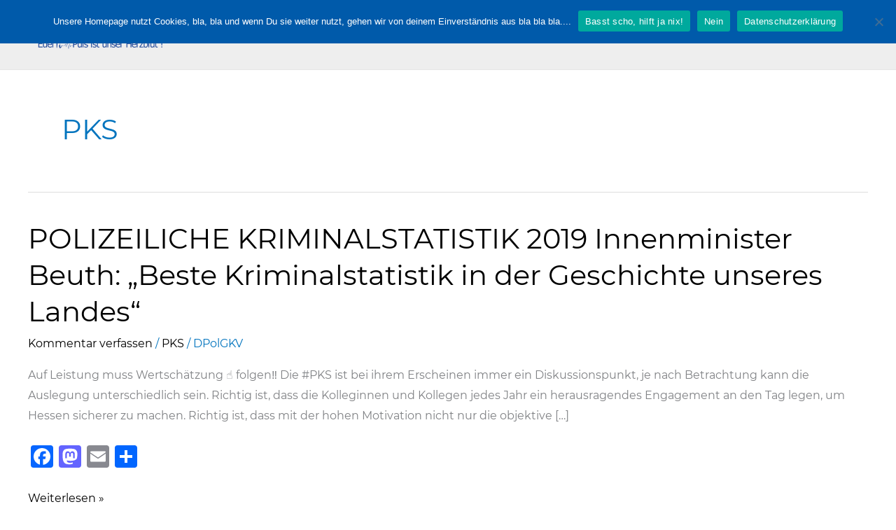

--- FILE ---
content_type: image/svg+xml
request_url: https://xn--dpolg-sdhessen-msb.de/wp-content/uploads/2020/01/HerzLogoDPolG-1.svg
body_size: 16686
content:
<svg xmlns="http://www.w3.org/2000/svg" xmlns:xlink="http://www.w3.org/1999/xlink" width="76mm" height="72mm" viewBox="0 0 76 72"><defs></defs><path d="M 164.181 96.1134 L 164.181 106.6073 L 170.715 106.6073 L 170.715 96.1134 L 164.181 96.1134 Z" fill="#FFFFFF" fill-opacity="1" stroke="#FFFFFF" stroke-opacity="1" stroke-width="0.1" stroke-linecap="round" stroke-linejoin="round"></path><path d="M 39.0602 71.28328 C 45.08068 53.64809 64.57121 48.70339 72.77171 31.00322 C 75.20757 25.74565 76.21092 16.96513 72.15465 10.29283 C 69.38251 5.732848 63.71411 1.816361 56.63453 2.027298 C 43.55424 2.417015 38.3315 10.20956 37.40386 15.69214 C 36.15147 10.2745 30.47398 2.806777 17.39372 3.19651 C 10.32542 3.407119 4.89121 7.665698 2.393217 12.37136 C -1.271801 19.27543 0.2627621 27.97301 3.010292 33.08177 C 12.2501 50.26231 32.00042 54.03781 39.0602 71.28328 Z" fill="#174195" fill-opacity="1" stroke="#FFFFFF" stroke-opacity="1" stroke-width="0.7055555" stroke-linecap="round" stroke-linejoin="round"></path><g><path d="M 47.47533 28.4613 L 49.94031 28.46129 L 49.94032 21.87556 L 51.78825 21.87556 C 52.22307 21.87556 52.59367 21.91119 52.89999 21.98244 C 53.20633 22.05369 53.47646 22.16866 53.71034 22.32735 C 53.98373 22.51195 54.19782 22.74594 54.35264 23.02932 C 54.50747 23.31269 54.58491 23.65517 54.58489 24.05677 C 54.58489 24.37091 54.52805 24.66805 54.41442 24.9482 C 54.30077 25.22833 54.14347 25.46718 53.94254 25.66473 C 53.68889 25.91087 53.3908 26.0971 53.04821 26.22339 C 52.70564 26.3497 52.27246 26.41285 51.74872 26.41285 L 50.91863 26.41285 L 50.91862 28.46129 L 55.45992 28.4613 L 55.32707 28.28853 C 54.9904 27.79916 54.82204 27.16908 54.82204 26.39829 C 54.82204 25.49147 55.04852 24.78707 55.50144 24.28508 C 55.95438 23.7831 56.55143 23.53213 57.29256 23.53213 C 58.037 23.53213 58.63324 23.7823 59.08123 24.28266 C 59.52921 24.78303 59.75318 25.48824 59.75318 26.39829 C 59.75317 27.19742 59.58171 27.83724 59.23871 28.31775 L 59.12346 28.4613 L 60.72652 28.4613 L 60.7265 21.55009 L 61.65543 21.55008 L 61.65541 28.4613 L 63.80002 28.4613 L 63.63182 28.30746 C 63.32217 27.98684 63.08502 27.5901 62.9203 27.11726 C 62.75563 26.64442 62.67329 26.10034 62.67329 25.485 C 62.67329 24.90205 62.75645 24.37983 62.92281 23.91832 C 63.08913 23.45682 63.32713 23.06252 63.63676 22.73541 C 63.93654 22.41803 64.30547 22.17352 64.74358 22.00187 C 65.18166 21.83022 65.66096 21.7444 66.18141 21.7444 C 66.42845 21.7444 66.6656 21.76221 66.8929 21.79783 C 67.12021 21.83345 67.3376 21.88203 67.54512 21.94357 C 67.70982 21.99215 67.89348 22.05935 68.09605 22.14517 C 68.29861 22.231 68.46251 22.30468 68.58768 22.36621 L 68.58768 23.52725 L 68.50368 23.52725 C 68.38179 23.42038 68.25578 23.31918 68.12569 23.22364 C 67.99557 23.12809 67.81195 23.02527 67.57478 22.91516 C 67.37715 22.818 67.14983 22.73704 66.8929 22.67226 C 66.63594 22.60749 66.35927 22.5751 66.06282 22.5751 C 65.35463 22.5751 64.78227 22.83744 64.34581 23.36209 C 63.90938 23.88675 63.69112 24.58467 63.69112 25.45586 C 63.69112 25.94165 63.74876 26.36591 63.86406 26.72863 C 63.97935 27.09135 64.14571 27.39903 64.36311 27.65164 C 64.57393 27.90102 64.82838 28.09128 65.12648 28.22244 C 65.42458 28.35361 65.75977 28.41919 66.13199 28.41919 C 66.40868 28.41919 66.6837 28.39976 66.95712 28.3609 C 67.23051 28.32203 67.46111 28.26373 67.64888 28.18601 L 67.64888 26.31571 L 65.94917 26.31571 L 65.94917 25.47043 L 68.61732 25.47043 L 68.61732 28.4613 L 70.88237 28.4613 C 71.01317 28.4613 71.12764 28.50291 71.22575 28.58616 C 71.32384 28.6694 71.37291 28.76655 71.37291 28.87758 C 71.37291 29.0071 71.32384 29.10884 71.22575 29.18285 C 71.12767 29.25685 71.01317 29.29386 70.88237 29.29387 L 40.85919 29.29388 L 40.04163 35.34406 C 39.99798 35.56611 39.8344 35.69562 39.55095 35.7326 C 39.442 35.7326 39.34392 35.70023 39.25671 35.63547 C 39.16949 35.57071 39.10405 35.4921 39.06039 35.39963 L 36.08429 24.07626 L 33.82759 30.32072 C 33.80582 30.39475 33.75133 30.45953 33.66411 30.51503 C 33.5769 30.57055 33.4788 30.59831 33.36974 30.59831 L 24.01616 30.59829 C 23.81995 30.59829 23.66733 30.51506 23.5583 30.34855 L 22.57717 28.4613 L 20.77839 32.20795 C 20.71293 32.39302 20.57121 32.48554 20.3532 32.48554 C 20.26595 32.48554 20.17874 32.46242 20.09153 32.41615 C 20.00433 32.36988 19.93893 32.30974 19.89533 32.23569 L 19.01231 30.51498 L 17.67139 40.83926 C 17.6496 40.95029 17.58964 41.04281 17.49153 41.11681 C 17.39343 41.19082 17.28986 41.22782 17.18082 41.22782 C 17.05 41.22782 16.94097 41.19082 16.85377 41.11681 C 16.76656 41.04281 16.71206 40.95955 16.69027 40.86702 L 12.8311 14.58464 L 10.3128 32.12476 C 10.29101 32.21722 10.2365 32.29585 10.14925 32.36063 C 10.062 32.42542 9.963898 32.46709 9.854935 32.48557 C 9.615067 32.48557 9.440613 32.38379 9.331566 32.18023 L 8.219597 29.29388 L -0.054718 29.29388 C -0.1855392 29.29388 -0.2999954 29.25687 -0.3981018 29.18287 C -0.4962006 29.10886 -0.5452576 29.0071 -0.5452576 28.87759 C -0.5452576 28.76656 -0.4962006 28.66943 -0.3981018 28.58618 C -0.3000031 28.50293 -0.1855392 28.4613 -0.054718 28.4613 L 8.546715 28.46131 C 8.808372 28.46131 8.971886 28.56305 9.03727 28.76654 L 9.593193 30.18203 L 12.34055 11.14321 C 12.36234 11.05067 12.41684 10.96741 12.50404 10.8934 C 12.59126 10.81941 12.70027 10.7824 12.83109 10.7824 C 12.94006 10.7824 13.04361 10.81941 13.14175 10.89341 C 13.2399 10.96741 13.29985 11.05068 13.32166 11.14321 L 17.14812 37.23131 L 18.22733 28.90532 C 18.2492 28.8128 18.29827 28.72952 18.37458 28.65552 C 18.45089 28.58151 18.54353 28.53528 18.65249 28.51678 L 18.71798 28.51678 C 18.9142 28.51678 19.06681 28.60001 19.17585 28.76651 L 20.32054 30.98685 L 22.08649 27.21234 C 22.13017 27.13837 22.19559 27.07826 22.28281 27.03199 C 22.37001 26.98572 22.45724 26.96259 22.54449 26.96259 C 22.76249 26.96259 22.91511 27.04584 23.00237 27.21234 L 24.34316 29.76573 L 33.01007 29.76574 L 35.69178 22.3278 C 35.75724 22.12424 35.92081 22.02246 36.18246 22.02246 C 36.42225 22.02246 36.57486 22.13349 36.64034 22.35553 L 39.38753 32.81851 L 39.94345 28.84986 C 39.94345 28.73883 39.99251 28.64631 40.09061 28.57231 C 40.18871 28.4983 40.29228 28.4613 40.40132 28.4613 L 43.07721 28.4613 L 43.07721 21.87556 L 44.75224 21.87556 C 45.44399 21.87556 45.98665 21.92657 46.3803 22.02858 C 46.77393 22.1306 47.10909 22.27067 47.3858 22.44879 C 47.86014 22.75646 48.22741 23.16534 48.48766 23.67542 C 48.7479 24.1855 48.878 24.79355 48.878 25.49957 C 48.878 26.16024 48.74212 26.75615 48.47035 27.28728 C 48.23256 27.75202 47.92352 28.12751 47.54327 28.41373 L 47.47533 28.4613 Z M 53.56704 24.08106 C 53.56704 23.83169 53.52338 23.61469 53.43609 23.43008 C 53.34877 23.24548 53.21622 23.09489 53.03834 22.97831 C 52.88351 22.87791 52.70316 22.80666 52.49729 22.76456 C 52.29142 22.72246 52.03529 22.70141 51.72898 22.70141 L 50.91863 22.7014 L 50.91863 25.59188 L 51.58567 25.59188 C 51.98096 25.59188 52.3005 25.5603 52.54424 25.49715 C 52.78801 25.43399 52.99058 25.32145 53.15199 25.15952 C 53.29691 25.01378 53.40233 24.85509 53.46819 24.68344 C 53.53409 24.5118 53.56704 24.311 53.56704 24.08106 Z M 47.459 27.16508 C 47.51233 27.08017 47.56042 26.99055 47.60322 26.89622 C 47.77451 26.51892 47.86013 26.04851 47.86013 25.485 C 47.86013 24.92796 47.76627 24.45268 47.57851 24.05919 C 47.39075 23.66569 47.11242 23.35884 46.74348 23.13862 C 46.48323 22.98316 46.20488 22.87143 45.90841 22.80342 C 45.61195 22.73541 45.24306 22.7014 44.80164 22.7014 L 44.05553 22.7014 L 44.05554 28.28317 L 44.80161 28.28317 C 45.23643 28.28317 45.6169 28.24915 45.94301 28.18114 C 46.2691 28.11314 46.56723 27.98683 46.83731 27.80223 C 47.09177 27.6322 47.29903 27.41982 47.459 27.16508 Z M 58.79461 26.39829 C 58.79461 25.69552 58.66454 25.17328 58.40432 24.83161 C 58.14407 24.48994 57.7735 24.31911 57.29256 24.31911 C 56.80833 24.31911 56.43527 24.48994 56.17342 24.83161 C 55.91155 25.17329 55.7806 25.69552 55.7806 26.3983 C 55.78059 27.0784 55.91154 27.59415 56.17342 27.94554 C 56.36981 28.20908 56.62878 28.37379 56.95024 28.43968 L 57.09535 28.4613 L 57.48856 28.4613 L 57.63052 28.4403 C 57.9483 28.37563 58.20543 28.21394 58.40181 27.95525 C 58.66368 27.61034 58.7946 27.09136 58.79461 26.39829 Z" fill="#FFFFFF" fill-opacity="1" stroke="#FFFFFF" stroke-opacity="1" stroke-width="0.1" stroke-linecap="round" stroke-linejoin="round"></path><g><path d="M 43.02877 34.32729 C 42.75681 34.32729 42.40913 34.27059 41.98569 34.15718 L 41.98569 33.61282 C 42.44199 33.81521 42.81705 33.9164 43.11091 33.9164 C 43.33723 33.9164 43.51929 33.8597 43.65708 33.74629 C 43.79488 33.63288 43.86378 33.4837 43.86378 33.29876 C 43.86378 33.14697 43.81861 33.01785 43.72826 32.91142 C 43.63792 32.80499 43.47137 32.68634 43.22862 32.55549 L 42.94937 32.40108 C 42.60442 32.21265 42.36121 32.03511 42.21976 31.86848 C 42.07831 31.70186 42.00758 31.50775 42.00758 31.28617 C 42.00758 30.98782 42.12074 30.74224 42.34707 30.54944 C 42.57339 30.35664 42.86176 30.26025 43.2122 30.26025 C 43.5243 30.26025 43.85374 30.30997 44.20052 30.40942 L 44.20052 30.91192 C 43.77344 30.7514 43.45494 30.67114 43.24505 30.67114 C 43.0461 30.67114 42.88184 30.72173 42.75225 30.82294 C 42.62267 30.92413 42.55788 31.0515 42.55788 31.20504 C 42.55788 31.33415 42.60532 31.44843 42.70023 31.54788 C 42.79514 31.64734 42.96854 31.76598 43.22041 31.90382 L 43.51061 32.06084 C 43.86105 32.25102 44.10562 32.43073 44.24434 32.59998 C 44.38306 32.76922 44.45241 32.97248 44.4524 33.20977 C 44.4524 33.54651 44.32236 33.81695 44.06228 34.02109 C 43.80219 34.22523 43.45769 34.32729 43.02877 34.32729 Z" fill="#FFFFFF" fill-opacity="1" stroke="#FFFFFF" stroke-opacity="1" stroke-width="0.1" stroke-linecap="round" stroke-linejoin="round"></path><path d="M 47.12993 34.23045 L 47.12993 33.69656 C 46.84338 34.09611 46.49568 34.29588 46.08684 34.29588 C 45.82767 34.29588 45.62142 34.2178 45.46811 34.06165 C 45.3148 33.90549 45.23813 33.69481 45.23813 33.4296 L 45.23813 31.38823 L 45.77747 31.38823 L 45.77747 33.26211 C 45.77747 33.47497 45.80988 33.62633 45.87467 33.71619 C 45.93947 33.80605 46.04761 33.85097 46.19909 33.85097 C 46.52762 33.85097 46.8379 33.64421 47.12993 33.23071 L 47.12993 31.38823 L 47.66927 31.38823 L 47.66927 34.23045 L 47.12993 34.23045 Z M 45.67619 30.87265 L 45.67619 30.41988 L 46.14981 30.41988 L 46.14981 30.87265 L 45.67619 30.87265 Z M 46.75759 30.87265 L 46.75759 30.41988 L 47.23122 30.41988 L 47.23122 30.87265 L 46.75759 30.87265 Z" fill="#FFFFFF" fill-opacity="1" stroke="#FFFFFF" stroke-opacity="1" stroke-width="0.1" stroke-linecap="round" stroke-linejoin="round"></path><path d="M 50.6589 34.23045 L 50.6589 33.69656 C 50.43987 34.09611 50.10952 34.29588 49.66783 34.29588 C 49.3101 34.29588 49.02857 34.17113 48.82325 33.92163 C 48.61792 33.67213 48.51524 33.33102 48.51524 32.89832 C 48.51524 32.42549 48.63158 32.04514 48.8643 31.75725 C 49.09701 31.46936 49.40318 31.32542 49.78281 31.32542 C 50.13507 31.32542 50.4271 31.45453 50.6589 31.71275 L 50.6589 30.09798 L 51.20098 30.09798 L 51.20098 34.23045 L 50.6589 34.23045 Z M 50.6589 32.06607 C 50.37965 31.83053 50.115 31.71275 49.86494 31.71275 C 49.34843 31.71275 49.09016 32.0905 49.09017 32.84598 C 49.09017 33.51073 49.32014 33.84311 49.78008 33.84312 C 50.07941 33.84312 50.37234 33.68696 50.6589 33.37465 L 50.6589 32.06607 Z" fill="#FFFFFF" fill-opacity="1" stroke="#FFFFFF" stroke-opacity="1" stroke-width="0.1" stroke-linecap="round" stroke-linejoin="round"></path><path d="M 52.27963 34.23045 L 52.27963 30.09798 L 52.81897 30.09798 L 52.81897 31.92213 C 53.10369 31.52432 53.4523 31.32542 53.86479 31.32542 C 54.12214 31.32542 54.32747 31.4035 54.48079 31.55965 C 54.6341 31.71581 54.71075 31.92562 54.71075 32.18908 L 54.71075 34.23045 L 54.17142 34.23045 L 54.17142 32.35658 C 54.17142 32.14546 54.13902 31.99497 54.07423 31.90511 C 54.00944 31.81525 53.90221 31.77033 53.75256 31.77033 C 53.4222 31.77033 53.111 31.97709 52.81897 32.39059 L 52.81897 34.23045 L 52.27963 34.23045 Z" fill="#FFFFFF" fill-opacity="1" stroke="#FFFFFF" stroke-opacity="1" stroke-width="0.1" stroke-linecap="round" stroke-linejoin="round"></path><path d="M 57.93858 34.13885 C 57.57719 34.24354 57.26784 34.29588 57.0105 34.29588 C 56.57245 34.29588 56.21516 34.15674 55.93864 33.87845 C 55.66213 33.60016 55.52388 33.23943 55.52388 32.79626 C 55.52388 32.3653 55.64571 32.01199 55.88937 31.73631 C 56.13303 31.46064 56.44468 31.32281 56.82431 31.3228 C 57.18387 31.3228 57.46175 31.44493 57.65797 31.6892 C 57.85417 31.93347 57.95227 32.28068 57.95226 32.73083 L 57.94953 32.89047 L 56.07417 32.89047 C 56.15265 33.5657 56.49852 33.90331 57.11178 33.90331 C 57.33627 33.90331 57.61187 33.84573 57.93858 33.73058 L 57.93858 34.13885 Z M 56.09882 32.50314 L 57.41019 32.50314 C 57.41019 31.97447 57.20395 31.71014 56.79147 31.71014 C 56.37715 31.71014 56.14627 31.97447 56.09882 32.50314 Z" fill="#FFFFFF" fill-opacity="1" stroke="#FFFFFF" stroke-opacity="1" stroke-width="0.1" stroke-linecap="round" stroke-linejoin="round"></path><path d="M 59.67159 34.29588 C 59.42519 34.29588 59.12587 34.24092 58.77361 34.131 L 58.77361 33.6573 C 59.12587 33.82479 59.4325 33.90854 59.6935 33.90855 C 59.84864 33.90855 59.97732 33.86842 60.07953 33.78815 C 60.18174 33.70789 60.23284 33.60757 60.23284 33.48718 C 60.23284 33.31096 60.08956 33.16528 59.80301 33.05012 L 59.48817 32.92188 C 59.02276 32.73693 58.79005 32.47086 58.79005 32.12365 C 58.79005 31.87589 58.88175 31.68092 59.06519 31.53871 C 59.24861 31.39651 59.50004 31.32542 59.81944 31.32542 C 59.98553 31.32542 60.19086 31.34723 60.43543 31.39085 L 60.54768 31.41178 L 60.54768 31.841 C 60.24653 31.7555 60.00742 31.71275 59.83038 31.71275 C 59.4836 31.71275 59.31022 31.83315 59.31022 32.07392 C 59.31022 32.22921 59.44162 32.36006 59.70444 32.46649 L 59.96454 32.57118 C 60.25838 32.68983 60.46645 32.81501 60.58875 32.94674 C 60.71103 33.07847 60.77217 33.24291 60.77217 33.44007 C 60.77217 33.68957 60.66905 33.89458 60.46281 34.05511 C 60.25657 34.21562 59.99283 34.29588 59.67159 34.29588 Z" fill="#FFFFFF" fill-opacity="1" stroke="#FFFFFF" stroke-opacity="1" stroke-width="0.1" stroke-linecap="round" stroke-linejoin="round"></path><path d="M 62.52979 34.29588 C 62.28339 34.29588 61.98407 34.24092 61.63181 34.131 L 61.63181 33.6573 C 61.98407 33.82479 62.2907 33.90854 62.5517 33.90855 C 62.70683 33.90855 62.83551 33.86842 62.93773 33.78815 C 63.03993 33.70789 63.09103 33.60757 63.09103 33.48718 C 63.09103 33.31096 62.94775 33.16528 62.66119 33.05012 L 62.34636 32.92188 C 61.88094 32.73693 61.64822 32.47086 61.64822 32.12365 C 61.64822 31.87589 61.73996 31.68092 61.92339 31.53871 C 62.10681 31.39651 62.35822 31.32542 62.67763 31.32542 C 62.84372 31.32542 63.04906 31.34723 63.29362 31.39085 L 63.40587 31.41178 L 63.40587 31.841 C 63.10472 31.7555 62.86562 31.71275 62.68858 31.71275 C 62.3418 31.71275 62.16841 31.83315 62.16841 32.07392 C 62.16841 32.22921 62.29982 32.36006 62.56265 32.46649 L 62.82274 32.57118 C 63.11659 32.68983 63.32465 32.81501 63.44693 32.94674 C 63.56923 33.07847 63.63037 33.24291 63.63037 33.44007 C 63.63037 33.68957 63.52725 33.89458 63.32101 34.05511 C 63.11476 34.21562 62.85101 34.29588 62.52979 34.29588 Z" fill="#FFFFFF" fill-opacity="1" stroke="#FFFFFF" stroke-opacity="1" stroke-width="0.1" stroke-linecap="round" stroke-linejoin="round"></path><path d="M 66.77879 34.13885 C 66.4174 34.24354 66.10805 34.29589 65.85069 34.29589 C 65.41266 34.29589 65.05537 34.15674 64.77885 33.87845 C 64.50235 33.60016 64.36409 33.23943 64.36409 32.79626 C 64.36409 32.3653 64.48592 32.01199 64.72957 31.73631 C 64.97324 31.46064 65.28488 31.32281 65.66452 31.3228 C 66.02408 31.3228 66.30196 31.44494 66.49817 31.6892 C 66.69437 31.93347 66.79248 32.28068 66.79248 32.73083 L 66.78973 32.89047 L 64.91438 32.89047 C 64.99286 33.5657 65.33873 33.90331 65.95198 33.90331 C 66.17648 33.90331 66.45209 33.84573 66.77879 33.73058 L 66.77879 34.13885 Z M 64.93903 32.50314 L 66.2504 32.50314 C 66.2504 31.97447 66.04416 31.71014 65.63168 31.71014 C 65.21736 31.71014 64.98648 31.97447 64.93903 32.50314 Z" fill="#FFFFFF" fill-opacity="1" stroke="#FFFFFF" stroke-opacity="1" stroke-width="0.1" stroke-linecap="round" stroke-linejoin="round"></path><path d="M 67.72331 34.23045 L 67.72331 31.38823 L 68.26265 31.38823 L 68.26265 31.92213 C 68.54738 31.52432 68.89598 31.32542 69.30847 31.32542 C 69.56583 31.32542 69.77115 31.4035 69.92447 31.55965 C 70.07779 31.71581 70.15443 31.92562 70.15443 32.18908 L 70.15443 34.23045 L 69.6151 34.23045 L 69.6151 32.35658 C 69.6151 32.14546 69.5827 31.99497 69.51791 31.90511 C 69.45312 31.81525 69.34589 31.77033 69.19623 31.77033 C 68.86588 31.77033 68.55467 31.97709 68.26265 32.39059 L 68.26265 34.23045 L 67.72331 34.23045 Z" fill="#FFFFFF" fill-opacity="1" stroke="#FFFFFF" stroke-opacity="1" stroke-width="0.1" stroke-linecap="round" stroke-linejoin="round"></path></g></g></svg>